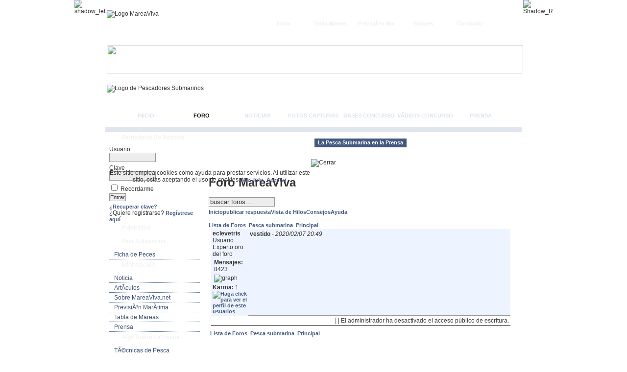

--- FILE ---
content_type: text/html
request_url: https://www.mareaviva.net/index.php?option=com_joomlaboard&Itemid=27&func=view&id=55186&catid=3
body_size: 5371
content:
<!DOCTYPE html PUBLIC "-//W3C//DTD XHTML 1.0 Transitional//EN" "http://www.w3.org/TR/xhtml1/DTD/xhtml1-transitional.dtd">
<html xmlns="http://www.w3.org/1999/xhtml">
<head>
<meta name="google-site-verification" content="FbhGgXi_512ncePz9nSLdteK5bWdQRakBMpL_KpMdag" />
<title>MareaViva.net - Pesca Submarina - vestido - Foro MareaViva</title>
<meta name="description" content="MareaViva - Comunidad de Pesca Submarina y buceo en apnea." />
<meta name="keywords" content="Marea Viva, Marea, Viva, Pesca submarina, pesca, submarina, pescador, pescasub, submarinismo, caza submarina, cazasub, mareaviva, buceo" />
<meta name="Generator" content="Joomla! - Copyright (C) 2005 - 2007 Open Source Matters. All rights reserved." />
<meta name="robots" content="index, follow" />
<base href="https://www.mareaviva.net/" />
			<link rel="alternate" type="application/rss+xml" title="MareaViva.net - Pesca Submarina" href="https://www.mareaviva.net/index2.php?option=com_rss&amp;feed=ATOM0.3&amp;no_html=1" />
				<link rel="shortcut icon" href="https://www.mareaviva.net/images/favicon.ico" />
	<meta http-equiv="Content-Type" content="text/html;>charset=iso-8859-1" />
<title>MareaViva.net - Pesca Submarina - vestido - Foro MareaViva</title>
<meta name="description" content="MareaViva - Comunidad de Pesca Submarina y buceo en apnea., MareaViva - Comunidad de Pesca Submarina y buceo en apnea." />
<meta name="keywords" content="Marea Viva, Marea, Viva, Pesca submarina, pesca, submarina, pescador, pescasub, submarinismo, caza submarina, cazasub, mareaviva, buceo, Marea Viva, Marea, Viva, Pesca submarina, pesca, submarina, pescador, pescasub, submarinismo, caza submarina, cazasub, mareaviva, buceo" />
<meta name="Generator" content="Joomla! - Copyright (C) 2005 - 2007 Open Source Matters. All rights reserved." />
<meta name="robots" content="index, follow" />
<meta name="Generator" content="Joomla! - Copyright (C) 2005 - 2007 Open Source Matters. All rights reserved." />
<meta name="robots" content="index, follow" />
<base href="https://www.mareaviva.net/" />
			<link rel="alternate" type="application/rss+xml" title="MareaViva.net - Pesca Submarina" href="https://www.mareaviva.net/index2.php?option=com_rss&amp;feed=ATOM0.3&amp;no_html=1" />
				<link rel="shortcut icon" href="https://www.mareaviva.net/images/favicon.ico" />
	
<link rel="stylesheet" href="https://www.mareaviva.net/templates/marea_viva_1/css/template_css.css" type="text/css"/><link rel="shortcut icon" href="https://www.mareaviva.net/images/favicon.ico" /><style type="text/css">
<!--
body {
	margin-left: 0px;
	margin-top: 0px;
	margin-right: 0px;
	margin-bottom: 20px;
	background-color: #FFFFFF;

	background: url(https://www.mareaviva.net/templates/marea_viva_1/images/BG.png) repeat-x;
	
}
-->
</style>
<link href="css/template_css.css" rel="stylesheet" type="text/css" />
<script language="javascript" src="/js/cookies.js"></script>		
</head>

<body>
<table width="891" height="260" border="0" align="center" cellpadding="0" cellspacing="0">
  <tr>
    <td width="20" valign="top"><img src="https://www.mareaviva.net/templates/marea_viva_1/images/Shadow_T_L.png" alt="shadow_left" width="20" height="260" /></td>
    <td width="851" align="left" valign="top"><table width="850" height="260" border="0" cellpadding="0" cellspacing="0">
      <tr>
        <td align="left" valign="top"><table width="850" border="0" cellpadding="0" cellspacing="0" background="https://www.mareaviva.net/templates/marea_viva_1/images/Grey_T_BG.jpg">
          <tr>
            <td width="315"><img src="https://www.mareaviva.net/templates/marea_viva_1/images/logo-mareaviva.jpg" alt="Logo MareaViva" width="315" height="59" /></td>
            <td width="527" align="right" valign="bottom">		<table cellpadding="0" cellspacing="0" class="moduletable">
				<tr>
			<td>
				<ul id="mainlevel-nav"><li><a href="https://www.mareaviva.net/Contactar/" class="mainlevel-nav" >Contactar</a></li><li><a href="/index.php?option=com_weblinks&amp;Itemid=67" class="mainlevel-nav" >Enlaces</a></li><li><a href="https://www.mareaviva.net/Estado-de-la-mar-del-Territorio-Espanol.html" class="mainlevel-nav" >PrevisiÃ³n Mar</a></li><li><a href="https://www.mareaviva.net/tabla-de-mareas.html" class="mainlevel-nav" >Tabla Mareas</a></li><li><a href="http://www.mareaviva.net/" class="mainlevel-nav" >Inicio</a></li></ul>			</td>
		</tr>
		</table>
		</td>
            <td width="10"><img src="https://www.mareaviva.net/templates/marea_viva_1/images/Grey_T_R.jpg" width="8" height="59" /></td>
          </tr>
        </table></td>
      </tr>
      <tr>
        <td><img src="https://www.mareaviva.net/templates/marea_viva_1/images/Blueline.jpg" width="850" height="57" /></td>
      </tr>
      <tr>
        <td><table width="850" border="0" cellspacing="0" cellpadding="0">
          <tr>
            <td width="850"><img src="https://www.mareaviva.net/templates/marea_viva_1/images/Cabecera.jpg" title="Logo de Pescadores Submarinos" width="850" height="109" /></td>
          </tr>
        </table></td>
      </tr>
      <tr>
        <td><table width="850" height="35" border="0" cellpadding="0" cellspacing="0">
          <tr>
            <td align="right" valign="bottom" background="https://www.mareaviva.net/templates/marea_viva_1/images/Dark_Blue.png">
		
              <div id="navigation">
							<div id="centernav">
								<span id="topnav">
									<ul id="mainlevel"><li class="horizont"><a href="https://www.mareaviva.net/Inicio/">Inicio</a></li>
<li class="horizont_active_menu"><a href="https://www.mareaviva.net/index.php?option=com_joomlaboard&Itemid=27">Foro</a></li>
<li class="horizont"><a href="https://www.mareaviva.net/Noticias.html">Noticias</a></li>
<li class="horizont"><a href="http://www.mareaviva.net/index.php?option=com_zoom&amp;Itemid=69&amp;catid=2">Fotos capturas</a></li>
<li class="horizont"><a href="/index.php?option=com_content&amp;task=view&amp;id=845&amp;Itemid=84">Bases concurso</a></li>
<li class="horizont"><a href="/index.php?option=com_joomlaboard&amp;Itemid=27&amp;func=showcat&amp;catid=16">VÃ­deos concurso</a></li>
<li class="horizont"><a href="https://www.mareaviva.net/Noticias-externas/Prensa.html">Prensa</a></li>
</ul>								</span>
								<div class="clr"></div>
							</div>
						</div>
            </td>
            <td width="6" align="right" valign="bottom" background="https://www.mareaviva.net/templates/marea_viva_1/images/Dark_Blue.png"><img src="https://www.mareaviva.net/templates/marea_viva_1/images/Dark_Blue.png" width="6" height="35" /></td>
          </tr>
        </table></td>
      </tr>
    </table></td>
    <td width="21" valign="top"><img src="https://www.mareaviva.net/templates/marea_viva_1/images/Shadow_T_R.png" alt="Shadow_R" width="21" height="260" /></td>
  </tr>
</table>
<table width="891" border="0" align="center" cellpadding="0" cellspacing="0">
  <tr>
    <td width="35" align="left" valign="top" background="https://www.mareaviva.net/templates/marea_viva_1/images/Shadow_L_BG.png"><img src="https://www.mareaviva.net/templates/marea_viva_1/images/Shadow_L_BG.png" width="20" height="11" /></td>
    <td width="850" align="left" valign="top"><table width="850" border="0" cellspacing="0" cellpadding="0">
      <tr>
        <td bgcolor="#E1E5EE">
<img src="https://www.mareaviva.net/templates/marea_viva_1/images/Blue_Line_Full.png" width="850" height="5" />

		<center>
				<div class="moduletable">
			<script type="text/javascript"><!--google_ad_client = "pub-8367264175320054";google_ad_width = 728;google_ad_height = 90;google_ad_format = "728x90_as";google_ad_type = "text_image";//2007-06-27: Encabezadogoogle_ad_channel = "9111755086";google_color_border = "303D5B";google_color_bg = "FFFFFF";google_color_link = "303D5B";google_color_text = "000000";google_color_url = "FFFF66";google_ui_features = "rc:6";//--></script><script type="text/javascript"  src="http://pagead2.googlesyndication.com/pagead/show_ads.js"></script>		</div>
			
	</center>
		<img src="https://www.mareaviva.net/templates/marea_viva_1/images/Blue_Line_Full.png" width="850" height="5" /></td>
      </tr>
      <tr>
        <td><table width="850" border="0" cellspacing="0" cellpadding="0">
          <tr>
            <td width="8" align="left" valign="top" background="https://www.mareaviva.net/templates/marea_viva_1/images/Blue_BG.png"><img src="https://www.mareaviva.net/templates/marea_viva_1/images/Blue_BG.png" width="8" height="8" /></td>
            <td width="185" align="left" valign="top"><div class="leftrow">
              <table width="185" border="0" cellspacing="0" cellpadding="0">
                <tr>
                  <td id="leftnav" align="left" valign="top">
				  <div id="lefttop">				  </div></td>
                </tr>
                <tr>
                  <td id="leftnav" align="left" valign="top">
				  <div id="lefttop">
				    		<div class="moduletable">
							<h3>
					Formulario de acceso				</h3>
				<form action="https://www.mareaviva.net/index.php?option=com_comprofiler&task=login" method="post" id="mod_loginform" style="margin:0px;">

<table width="100%" border="0" cellspacing="0" cellpadding="0" class="mod_login">
<tr><td><span id="mod_login_usernametext"><label for="mod_login_username">Usuario</label></span><br />
<input type="text" name="username" id="mod_login_username" class="inputbox" size="10" /><br />
<span id="mod_login_passwordtext"><label for="mod_login_password">Clave</label></span><br /><input type="password" name="passwd" id="mod_login_password" class="inputbox" size="10" /><br />
<input type="hidden" name="op2" value="login" />
<input type="hidden" name="lang" value="spanish" />
<input type="hidden" name="force_session" value="1" />
<input type="hidden" name="return" value="https://www.mareaviva.net/index.php?option=com_joomlaboard&amp;Itemid=27&amp;func=view&amp;id=55186&amp;catid=3" />
<input type="hidden" name="message" value="0" />
<input type="hidden" name="jc105c576eb4a92f8c19100c0f68b8ada" value="1" />
<input type="checkbox" name="remember" id="mod_login_remember" class="inputbox" value="yes" /> <span id="mod_login_remembermetext"><label for="mod_login_remember">Recordarme</label></span><br />
<input type="submit" name="Submit" class="button" value="Entrar" /></td></tr>
<tr><td><a href="https://www.mareaviva.net/index.php?option=com_comprofiler&task=lostPassword" class="mod_login">¿Recuperar clave?</a></td></tr>
<tr><td>¿Quiere registrarse? <a href="https://www.mareaviva.net/index.php?option=com_comprofiler&task=registers" class="mod_login">Regístrese aquí</a></td></tr>
</table></form>		</div>
				<div class="moduletable">
							<h3>
					Publicidad				</h3>
				<center><script type="text/javascript"><!--google_ad_client = "pub-8367264175320054";google_ad_width = 180;google_ad_height = 150;google_ad_format = "180x150_as";google_ad_type = "text_image";//2007-06-27: MenuIntegradogoogle_ad_channel = "1138281968";google_color_border = "FFFFFF";google_color_bg = "FFFFFF";google_color_link = "42587f";google_color_text = "000000";google_color_url = "42587f";google_ui_features = "rc:10";//--></script><script type="text/javascript"  src="http://pagead2.googlesyndication.com/pagead/show_ads.js"></script></center>		</div>
				<div class="moduletable">
							<h3>
					Vida submarina				</h3>
				
<table width="100%" border="0" cellpadding="0" cellspacing="0">
<tr align="left"><td><a href="https://www.mareaviva.net/Peces.html" class="mainlevel" >Ficha de Peces</a></td></tr>
</table>		</div>
				<div class="moduletable">
							<h3>
					Informacion				</h3>
				
<table width="100%" border="0" cellpadding="0" cellspacing="0">
<tr align="left"><td><a href="http://www.mareaviva.net/index.php?option=com_content&amp;task=blogsection&amp;id=1&amp;Itemid=54" class="mainlevel" >Noticia</a></td></tr>
<tr align="left"><td><a href="https://www.mareaviva.net/Articulos.html" class="mainlevel" >ArtÃ­culos</a></td></tr>
<tr align="left"><td><a href="https://www.mareaviva.net/Comenzamos.html" class="mainlevel" >Sobre MareaViva.net</a></td></tr>
<tr align="left"><td><a href="https://www.mareaviva.net/Estado-de-la-mar-del-Territorio-Espanol.html" class="mainlevel" >PrevisiÃ³n MarÃ­tima</a></td></tr>
<tr align="left"><td><a href="https://www.mareaviva.net/tabla-de-mareas.html" class="mainlevel" >Tabla de Mareas</a></td></tr>
<tr align="left"><td><a href="/Noticias-externas/Prensa.html" class="mainlevel" >Prensa</a></td></tr>
</table>		</div>
				<div class="moduletable">
							<h3>
					Algo sobre la Pesca				</h3>
				
<table width="100%" border="0" cellpadding="0" cellspacing="0">
<tr align="left"><td><a href="https://www.mareaviva.net/Tecnicas-de-Pesca.html" class="mainlevel" >TÃ©cnicas de Pesca Submarina</a></td></tr>
<tr align="left"><td><a href="https://www.mareaviva.net/Teoria-sobre-la-apnea.html" class="mainlevel" >La Apnea</a></td></tr>
<tr align="left"><td><a href="https://www.mareaviva.net/Nociones-fisicas-del-mundo-submarino.html" class="mainlevel" >Nociones fÃ­sicas</a></td></tr>
<tr align="left"><td><a href="https://www.mareaviva.net/Seguridad-en-la-pesca-submarina.html" class="mainlevel" >Seguridad en la pesca</a></td></tr>
<tr align="left"><td><a href="https://www.mareaviva.net/El-equipo.html" class="mainlevel" >El Equipo</a></td></tr>
</table>		</div>
				<div class="moduletable">
							<h3>
					Servicios				</h3>
				
<table width="100%" border="0" cellpadding="0" cellspacing="0">
<tr align="left"><td><a href="/index.php?option=com_joomlaboard&amp;Itemid=27&amp;func=showcat&amp;catid=3" class="mainlevel" >Foro</a></td></tr>
<tr align="left"><td><a href="/index.php?option=com_blastchatc&amp;Itemid=28" class="mainlevel" >Chat</a></td></tr>
<tr align="left"><td><a href="http://www.mareaviva.net/index.php?option=com_zoom&amp;Itemid=76&amp;catid=2" class="mainlevel" >Fotos capturas</a></td></tr>
<tr align="left"><td><a href="https://www.mareaviva.net/Libro-de-Visitas/" class="mainlevel" >Libro de Visitas</a></td></tr>
<tr align="left"><td><a href="/index.php?option=com_weblinks&amp;Itemid=67" class="mainlevel" >Enlaces de interÃ©s</a></td></tr>
</table>		</div>
				<div class="moduletable">
							<h3>
					Otros				</h3>
				
<table width="100%" border="0" cellpadding="0" cellspacing="0">
<tr align="left"><td><a href="https://www.mareaviva.net/Paginas-amigas.html" class="mainlevel" >PÃ¡ginas amigas</a></td></tr>
<tr align="left"><td><a href="/politica-de-cookies.html" class="mainlevel" >PolÃ­tica de cookies</a></td></tr>
<tr align="left"><td><a href="http://www.cocinatusrecetas.com" target="_blank" class="mainlevel" >Cocina tus recetas</a></td></tr>
<tr align="left"><td><a href="http://www.sendasyrutas.com/" target="_blank" class="mainlevel" >Sendas y Rutas</a></td></tr>
<tr align="left"><td><a href="http://www.guiasparaviajes.com/Turismo/USA/NuevaYork" target="_blank" class="mainlevel" >Guias para viajes - Nueva York</a></td></tr>
</table>		</div>
				<div class="moduletable">
							<h3>
					Conectados				</h3>
				No hay usuarios conectados		</div>
						  </div></td>
                  </tr>
                <tr>
                  <td>		<table cellpadding="0" cellspacing="0" class="moduletable">
				<tr>
			<td>
				<br><br>			</td>
		</tr>
		</table>
				<table cellpadding="0" cellspacing="0" class="moduletable">
				<tr>
			<td>
				
<form action="index.php?option=com_search" method="get">
	<div class="search">
		<input name="searchword" id="mod_search_searchword" maxlength="20" alt="search" class="inputbox" type="text" size="19" value="buscar..."  onblur="if(this.value=='') this.value='buscar...';" onfocus="if(this.value=='buscar...') this.value='';" /><input type="submit" value="Buscar" class="button"/>	</div>

	<input type="hidden" name="option" value="com_search" />
	<input type="hidden" name="Itemid" value="" />	
</form>			</td>
		</tr>
		</table>
		</td>
                  </tr>
                <tr>
                  <td>&nbsp;</td>
                  </tr>
              </table>
            </div></td>
            <td width="8" background="https://www.mareaviva.net/templates/marea_viva_1/images/Blue_BG.png"><img src="https://www.mareaviva.net/templates/marea_viva_1/images/Blue_BG.png" width="8" height="8" /></td>
            <td width="641" align="left" valign="top"><table width="641" border="0" cellspacing="0" cellpadding="0">
              <tr>
                <td colspan="3"><img src="https://www.mareaviva.net/templates/marea_viva_1/images/Main_Body_T.png" width="641" height="13" /></td>
              </tr>
              <tr>
                <td width="10">&nbsp;</td>
                <td width="621">
						<table cellpadding="0" cellspacing="0" class="moduletable">
				<tr>
			<td>
				<table border="0" cellspacing="0" cellpadding="0" align="center"><tbody><tr><td class="tablaencabezadoIzq">&nbsp;</td><td class="tablaencabezado"><h1 class="tituloSeccionBlanca">La Pesca Submarina en la Prensa</h1></td><td class="tablaencabezadoDer">&nbsp;</td></tr></tbody></table><table border="0" cellspacing="0" cellpadding="0" width="100%"><tbody><tr><td class="tablasupIzq">&nbsp;</td><td class="tablasup" colspan="2">&nbsp;</td><td class="tablasupDer">&nbsp;</td></tr><tr><td class="tablaMedIzq">&nbsp;</td><td class="textonormal" colspan="2" valign="top"><table border="0" cellspacing="0" cellpadding="0"><tr><td><!--Foto--> </td><td width="100%" >			</td>
		</tr>
		</table>
				<table cellpadding="0" cellspacing="0" class="moduletable">
				<tr>
			<td>
							</td>
		</tr>
		</table>
				<table cellpadding="0" cellspacing="0" class="moduletable">
				<tr>
			<td>
				</td></tr></table></td><td class="tablaMedDer">&nbsp;</td></tr><tr><td class="tablapieIzq">&nbsp;</td><td class="tablapie" colspan="2">&nbsp;</td><td class="tablapieDer">&nbsp;</td></tr></tbody></table>			</td>
		</tr>
		</table>
										</td>
                <td width="10">&nbsp;</td>
              </tr>
              <tr>
                <td width="10" align="left" valign="top"><img src="https://www.mareaviva.net/templates/marea_viva_1/images/white.gif" width="10" height="5" /></td>
                <td align="left" valign="top">
<link rel="stylesheet" href="https://www.mareaviva.net/components/com_joomlaboard/template/default/forum.css" type="text/css" />
<div id="joomlaboard"> <!-- closed in footer.html -->
<div id="sb_header"> 
	<h1>Foro MareaViva</h1>
	
	<div class="sb_search"><form action="https://www.mareaviva.net/index.php?option=com_joomlaboard&Itemid=27&func=search" name="searchSB" method="post"><input class="inputbox" type="text" name="searchword" size="15" value="buscar foros..." onblur="if(this.value=='') this.value='buscar foros...';" onfocus="if(this.value=='buscar foros...') this.value='';" /></form></div>
	<div class="sb_menu"><a href="https://www.mareaviva.net/index.php?option=com_joomlaboard&Itemid=27">Inicio</a><a href="https://www.mareaviva.net/index.php?option=com_joomlaboard&Itemid=27&func=post&do=reply&replyto=55186&catid=3">publicar respuesta</a><a href="https://www.mareaviva.net/index.php?option=com_joomlaboard&Itemid=27&func=view&view=threaded&id=55186&catid=3">Vista de Hilos</a><a href="https://www.mareaviva.net/index.php?option=com_joomlaboard&Itemid=27&func=rules">Consejos</a><a href="https://www.mareaviva.net/index.php?option=com_joomlaboard&Itemid=27&func=faq">Ayuda </a></div>
	<div class="spacer">&nbsp;</div>
</div>
	    <table border="0" cellspacing="0" cellpadding="0" width="100%" align="center">
    		<tr>
         		<td>
         			<div class="jb_pathway" style="width:100%">
						<a href="https://www.mareaviva.net/index.php?option=com_joomlaboard&Itemid=27" class="jb_pathway">
                        Lista de Foros                     	</a>
                     	 <img src="https://www.mareaviva.net/images/M_images/arrow.png" alt="" />                      	<a href="https://www.mareaviva.net/index.php?option=com_joomlaboard&Itemid=27&func=listcat&catid=1" class="jb_pathway">
                        Pesca submarina                     	</a> 
                     	 <img src="https://www.mareaviva.net/images/M_images/arrow.png" alt="" />                      	<a href="https://www.mareaviva.net/index.php?option=com_joomlaboard&Itemid=27&func=showcat&catid=3" class="jb_pathway">
                        Principal                      	</a>
                	</div>
				</td>
				<td style="text-align: right;">
					         		</td>
      		</tr>
			<tr>
				<td colspan="2">
         		<table border="0" cellspacing="1" cellpadding="3" width="100%" class="contentpane" style="text-align: left;">
	              <tr class="sectiontableentry2">
                <td valign="top" style="width: 70px;">
                  <strong>eclevetris</strong>
                  <br />
                  
                    <span class="sb_avatar"></span>
                   Usuario<br /><img src="https://www.mareaviva.net/components/com_joomlaboard/ranks/rank6.gif" alt="" /><br />Experto oro del foro<br /><table border="0"><tr><td class="grph" colspan="2"><strong>Mensajes:</strong> 8423</td></tr><tr><td width="64"><img src="https://www.mareaviva.net/components/com_joomlaboard/graph/col9m.png" height="4" width="64" alt="graph" style="border: 0px solid #333333" /></td></tr></table><strong>Karma:</strong> 1&nbsp;&nbsp; <br /><a href="https://www.mareaviva.net/index.php?option=com_comprofiler&task=userProfile&user=8483&Itemid=80"><img src="https://www.mareaviva.net/components/com_comprofiler/images/profiles.gif" alt="Haga click para ver el perfil de este usuarios" border="0" title="Haga click para ver el perfil de este usuarios" /></a>                   
                </td>
                <td valign="top" class="sectiontableentry2">
                <a name="msg55186" id="msg55186"><strong>vestido</strong></a> - <em>2020/02/07 20:49</em>
                <span class="sb_messagebody"></span>
                                </td>
              </tr>
             <tr bgcolor="">
               <td style="border-bottom:solid 1px #000000;">
                 &nbsp;               </td>
               <td style="border-bottom:solid 1px #000000; text-align: right;">
                |  | El administrador ha desactivado el acceso p&uacute;blico de escritura.               </td>
             </tr>
   </table>

         </td>
      </tr>
         </table>



   

   <table width="100%">
      <tr>
        <td>
           <div class="jb_pathway" style="width:100%">
               <a href="https://www.mareaviva.net/index.php?option=com_joomlaboard&Itemid=27" class="jb_pathway">
                  Lista de Foros               </a>
                      <img src="https://www.mareaviva.net/images/M_images/arrow.png" alt="" />                <a href="https://www.mareaviva.net/index.php?option=com_joomlaboard&Itemid=27&func=listcat&catid=1" class="jb_pathway">
                  Pesca submarina               </a> 
                      <img src="https://www.mareaviva.net/images/M_images/arrow.png" alt="" />                <a href="https://www.mareaviva.net/index.php?option=com_joomlaboard&Itemid=27&func=showcat&catid=3" class="jb_pathway">
                  Principal               </a>
           </div>
        </td>
		<td style="text-align: right;">
                     </td>
      </tr>
      <tr>
        <td colspan="2">
                   </td>
      </tr>
      </table>


<div class="sb_footer">
<!--	Joomlaboard Forum Component 1.1.6-svn<br />
	<a href="http://www.tsmf.net" target="_blank">Two Shoes M-Factory</a>-->
</div>
</div> <!-- closes joomlaboard div -->
</td>
                <td width="10" align="left" valign="top">&nbsp;</td>
              </tr>
              <tr>
                <td align="left" valign="top">&nbsp;</td>
                <td align="left" valign="top">		<table cellpadding="0" cellspacing="0" class="moduletable">
					<tr>
				<th valign="top">
					Ultimas noticias				</th>
			</tr>
					<tr>
			<td>
				<ul class="latestnews">
	<li class="latestnews">
		<a href="https://www.mareaviva.net/Otras-noticias/Oleada-de-solidaridad.html" class="latestnews">
			Oleada de solidaridad</a>
	</li>
		<li class="latestnews">
		<a href="https://www.mareaviva.net/Mar/Kedada-Solidaria.html" class="latestnews">
			Kedada Solidaria</a>
	</li>
		<li class="latestnews">
		<a href="https://www.mareaviva.net/Fotografia-video-submarino/Entrega-premios-I-concurso-online-nacional-de-videos-submarinos-Vinasub-MareaViva.html" class="latestnews">
			Entrega premios I concurso online nacional de videos submarinos ViÃ±asub-MareaViva</a>
	</li>
		<li class="latestnews">
		<a href="https://www.mareaviva.net/Fotografia-video-submarino/Ganadores-del-I-concurso-Online-Nacional-de-Video-Submarino-Vinasub-MareaViva.html" class="latestnews">
			Ganadores del I concurso Online Nacional de Video Submarino ViÃ±asub-MareaViva</a>
	</li>
	</ul>			</td>
		</tr>
		</table>
		</td>
                <td align="left" valign="top">&nbsp;</td>
              </tr>
              <tr>
                <td align="center" valign="bottom">&nbsp;</td>
                <td align="center" valign="bottom">		<table cellpadding="0" cellspacing="0" class="moduletable">
				<tr>
			<td>
				<center><script type="text/javascript"><!--google_ad_client = "pub-8367264175320054";google_ad_width = 468;google_ad_height = 60;google_ad_format = "468x60_as";google_ad_type = "text_image";//2007-06-27: Pie de pÃ¡ginagoogle_ad_channel = "0564762805";google_color_border = "42587f";google_color_bg = "FFFFFF";google_color_link = "42587f";google_color_text = "000000";google_color_url = "42587f";google_ui_features = "rc:6";//--></script><script type="text/javascript"  src="http://pagead2.googlesyndication.com/pagead/show_ads.js"></script></center><test/>			</td>
		</tr>
		</table>
		</td>
                <td align="center" valign="bottom">&nbsp;</td>
              </tr>
            </table></td>
            <td width="8" align="left" valign="top" background="https://www.mareaviva.net/templates/marea_viva_1/images/Blue_BG.png"><img src="https://www.mareaviva.net/templates/marea_viva_1/images/Blue_BG.png" width="8" height="8" /></td>
          </tr>
        </table></td>
      </tr>
      <tr>
        <td><img src="https://www.mareaviva.net/templates/marea_viva_1/images/Main_Body_B.png" width="850" height="25" /></td>
      </tr>
    </table></td>
    <td width="35" align="left" valign="top" background="https://www.mareaviva.net/templates/marea_viva_1/images/Shadow_R_BG.png"><img src="https://www.mareaviva.net/templates/marea_viva_1/images/Shadow_R_BG.png" width="21" height="11" /></td>
  </tr>
</table>
<table width="891" height="65" border="0" align="center" cellpadding="0" cellspacing="0">
  <tr>
    <td width="28"><img src="https://www.mareaviva.net/templates/marea_viva_1/images/Footer_L.png" width="28" height="65" /></td>
    <td align="center" valign="top"><div class="footer">
      <table width="834" height="65" border="0" cellpadding="0" cellspacing="0">
        <tr>
          <td height="45" colspan="2" align="center" valign="middle" background="https://www.mareaviva.net/templates/marea_viva_1/images/Footer_BG.png"><div class="footer"> &copy;  <a href="http://www.mareaviva.net" title="Pesca Submarina" target="_self">www.mareaviva.net </a></div></td>
          </tr>
        <tr>
          <td width="10" align="center" valign="middle" background="https://www.mareaviva.net/templates/marea_viva_1/images/Footer_Shadow.png"><img src="https://www.mareaviva.net/templates/marea_viva_1/images/Footer_Shadow.png" width="8" height="20" /></td>
            <td width="824" align="center" valign="middle" background="https://www.mareaviva.net/templates/marea_viva_1/images/Footer_Shadow.png">&nbsp;</td>
          </tr>
      </table>
    </div></td>
    <td width="29"><img src="https://www.mareaviva.net/templates/marea_viva_1/images/Footer_R.png" width="29" height="65" /></td>
  </tr>
</table>
</body>
</html>

<script src="http://www.google-analytics.com/urchin.js" type="text/javascript">
</script>
<script type="text/javascript">
_uacct = "UA-438838-3";
urchinTracker();
</script><!-- 1768956424 -->